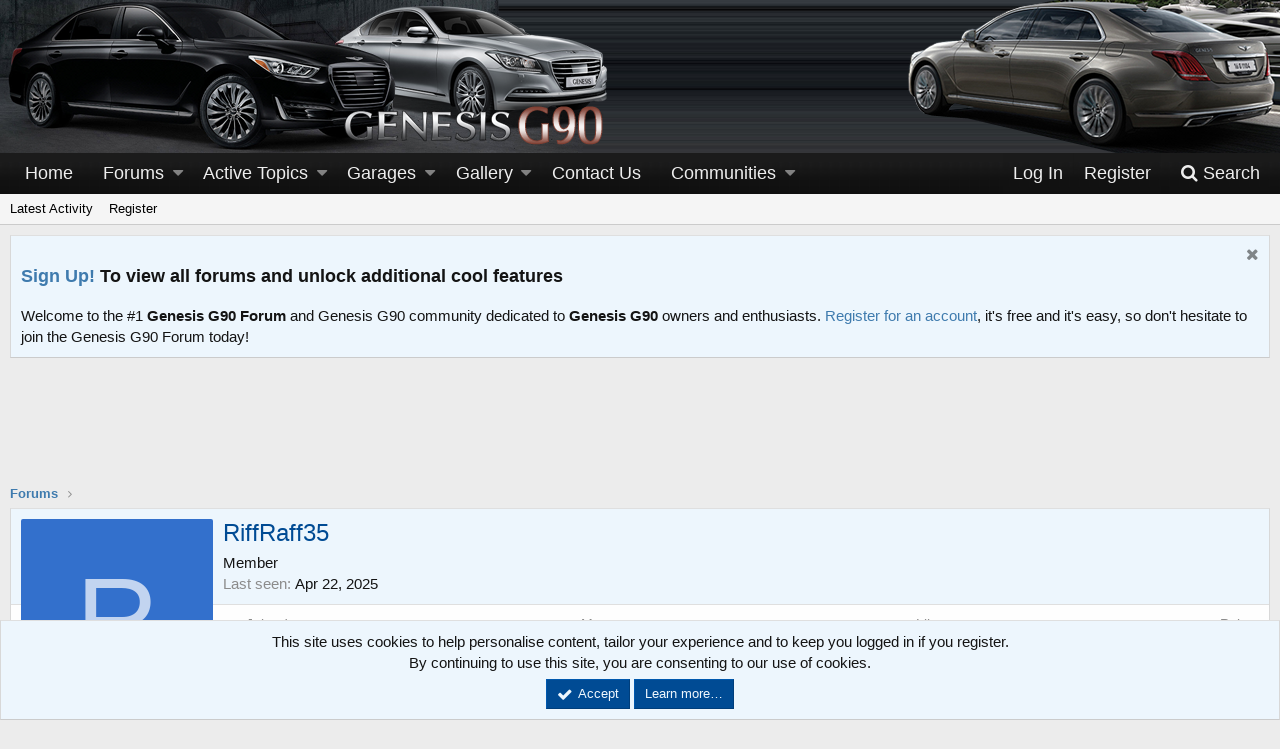

--- FILE ---
content_type: text/html; charset=utf-8
request_url: https://www.google.com/recaptcha/api2/aframe
body_size: 269
content:
<!DOCTYPE HTML><html><head><meta http-equiv="content-type" content="text/html; charset=UTF-8"></head><body><script nonce="FdHPVp7mQ4APGzt0y0p1BA">/** Anti-fraud and anti-abuse applications only. See google.com/recaptcha */ try{var clients={'sodar':'https://pagead2.googlesyndication.com/pagead/sodar?'};window.addEventListener("message",function(a){try{if(a.source===window.parent){var b=JSON.parse(a.data);var c=clients[b['id']];if(c){var d=document.createElement('img');d.src=c+b['params']+'&rc='+(localStorage.getItem("rc::a")?sessionStorage.getItem("rc::b"):"");window.document.body.appendChild(d);sessionStorage.setItem("rc::e",parseInt(sessionStorage.getItem("rc::e")||0)+1);localStorage.setItem("rc::h",'1768635965142');}}}catch(b){}});window.parent.postMessage("_grecaptcha_ready", "*");}catch(b){}</script></body></html>